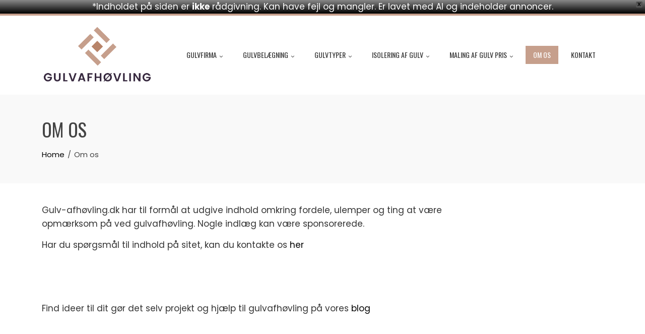

--- FILE ---
content_type: text/html; charset=UTF-8
request_url: https://xn--gulv-afhvling-inb.dk/om-os/
body_size: 12291
content:
<!DOCTYPE html>
<html lang="da-DK">

    <head>
        <meta charset="UTF-8">
        <meta name="viewport" content="width=device-width, initial-scale=1">
        <link rel="profile" href="http://gmpg.org/xfn/11">

        <title>Om os &#8211; Gulv-afhøvling.dk</title>
<meta name='robots' content='max-image-preview:large' />
<link rel='dns-prefetch' href='//fonts.googleapis.com' />
<link rel="alternate" type="application/rss+xml" title="Gulv-afhøvling.dk &raquo; Feed" href="https://xn--gulv-afhvling-inb.dk/feed/" />
<link rel="alternate" type="application/rss+xml" title="Gulv-afhøvling.dk &raquo;-kommentar-feed" href="https://xn--gulv-afhvling-inb.dk/comments/feed/" />
<link rel="alternate" title="oEmbed (JSON)" type="application/json+oembed" href="https://xn--gulv-afhvling-inb.dk/wp-json/oembed/1.0/embed?url=https%3A%2F%2Fxn--gulv-afhvling-inb.dk%2Fom-os%2F" />
<link rel="alternate" title="oEmbed (XML)" type="text/xml+oembed" href="https://xn--gulv-afhvling-inb.dk/wp-json/oembed/1.0/embed?url=https%3A%2F%2Fxn--gulv-afhvling-inb.dk%2Fom-os%2F&#038;format=xml" />
<style id='wp-img-auto-sizes-contain-inline-css'>
img:is([sizes=auto i],[sizes^="auto," i]){contain-intrinsic-size:3000px 1500px}
/*# sourceURL=wp-img-auto-sizes-contain-inline-css */
</style>
<style id='wp-emoji-styles-inline-css'>

	img.wp-smiley, img.emoji {
		display: inline !important;
		border: none !important;
		box-shadow: none !important;
		height: 1em !important;
		width: 1em !important;
		margin: 0 0.07em !important;
		vertical-align: -0.1em !important;
		background: none !important;
		padding: 0 !important;
	}
/*# sourceURL=wp-emoji-styles-inline-css */
</style>
<style id='wp-block-library-inline-css'>
:root{--wp-block-synced-color:#7a00df;--wp-block-synced-color--rgb:122,0,223;--wp-bound-block-color:var(--wp-block-synced-color);--wp-editor-canvas-background:#ddd;--wp-admin-theme-color:#007cba;--wp-admin-theme-color--rgb:0,124,186;--wp-admin-theme-color-darker-10:#006ba1;--wp-admin-theme-color-darker-10--rgb:0,107,160.5;--wp-admin-theme-color-darker-20:#005a87;--wp-admin-theme-color-darker-20--rgb:0,90,135;--wp-admin-border-width-focus:2px}@media (min-resolution:192dpi){:root{--wp-admin-border-width-focus:1.5px}}.wp-element-button{cursor:pointer}:root .has-very-light-gray-background-color{background-color:#eee}:root .has-very-dark-gray-background-color{background-color:#313131}:root .has-very-light-gray-color{color:#eee}:root .has-very-dark-gray-color{color:#313131}:root .has-vivid-green-cyan-to-vivid-cyan-blue-gradient-background{background:linear-gradient(135deg,#00d084,#0693e3)}:root .has-purple-crush-gradient-background{background:linear-gradient(135deg,#34e2e4,#4721fb 50%,#ab1dfe)}:root .has-hazy-dawn-gradient-background{background:linear-gradient(135deg,#faaca8,#dad0ec)}:root .has-subdued-olive-gradient-background{background:linear-gradient(135deg,#fafae1,#67a671)}:root .has-atomic-cream-gradient-background{background:linear-gradient(135deg,#fdd79a,#004a59)}:root .has-nightshade-gradient-background{background:linear-gradient(135deg,#330968,#31cdcf)}:root .has-midnight-gradient-background{background:linear-gradient(135deg,#020381,#2874fc)}:root{--wp--preset--font-size--normal:16px;--wp--preset--font-size--huge:42px}.has-regular-font-size{font-size:1em}.has-larger-font-size{font-size:2.625em}.has-normal-font-size{font-size:var(--wp--preset--font-size--normal)}.has-huge-font-size{font-size:var(--wp--preset--font-size--huge)}.has-text-align-center{text-align:center}.has-text-align-left{text-align:left}.has-text-align-right{text-align:right}.has-fit-text{white-space:nowrap!important}#end-resizable-editor-section{display:none}.aligncenter{clear:both}.items-justified-left{justify-content:flex-start}.items-justified-center{justify-content:center}.items-justified-right{justify-content:flex-end}.items-justified-space-between{justify-content:space-between}.screen-reader-text{border:0;clip-path:inset(50%);height:1px;margin:-1px;overflow:hidden;padding:0;position:absolute;width:1px;word-wrap:normal!important}.screen-reader-text:focus{background-color:#ddd;clip-path:none;color:#444;display:block;font-size:1em;height:auto;left:5px;line-height:normal;padding:15px 23px 14px;text-decoration:none;top:5px;width:auto;z-index:100000}html :where(.has-border-color){border-style:solid}html :where([style*=border-top-color]){border-top-style:solid}html :where([style*=border-right-color]){border-right-style:solid}html :where([style*=border-bottom-color]){border-bottom-style:solid}html :where([style*=border-left-color]){border-left-style:solid}html :where([style*=border-width]){border-style:solid}html :where([style*=border-top-width]){border-top-style:solid}html :where([style*=border-right-width]){border-right-style:solid}html :where([style*=border-bottom-width]){border-bottom-style:solid}html :where([style*=border-left-width]){border-left-style:solid}html :where(img[class*=wp-image-]){height:auto;max-width:100%}:where(figure){margin:0 0 1em}html :where(.is-position-sticky){--wp-admin--admin-bar--position-offset:var(--wp-admin--admin-bar--height,0px)}@media screen and (max-width:600px){html :where(.is-position-sticky){--wp-admin--admin-bar--position-offset:0px}}

/*# sourceURL=wp-block-library-inline-css */
</style><style id='wp-block-image-inline-css'>
.wp-block-image>a,.wp-block-image>figure>a{display:inline-block}.wp-block-image img{box-sizing:border-box;height:auto;max-width:100%;vertical-align:bottom}@media not (prefers-reduced-motion){.wp-block-image img.hide{visibility:hidden}.wp-block-image img.show{animation:show-content-image .4s}}.wp-block-image[style*=border-radius] img,.wp-block-image[style*=border-radius]>a{border-radius:inherit}.wp-block-image.has-custom-border img{box-sizing:border-box}.wp-block-image.aligncenter{text-align:center}.wp-block-image.alignfull>a,.wp-block-image.alignwide>a{width:100%}.wp-block-image.alignfull img,.wp-block-image.alignwide img{height:auto;width:100%}.wp-block-image .aligncenter,.wp-block-image .alignleft,.wp-block-image .alignright,.wp-block-image.aligncenter,.wp-block-image.alignleft,.wp-block-image.alignright{display:table}.wp-block-image .aligncenter>figcaption,.wp-block-image .alignleft>figcaption,.wp-block-image .alignright>figcaption,.wp-block-image.aligncenter>figcaption,.wp-block-image.alignleft>figcaption,.wp-block-image.alignright>figcaption{caption-side:bottom;display:table-caption}.wp-block-image .alignleft{float:left;margin:.5em 1em .5em 0}.wp-block-image .alignright{float:right;margin:.5em 0 .5em 1em}.wp-block-image .aligncenter{margin-left:auto;margin-right:auto}.wp-block-image :where(figcaption){margin-bottom:1em;margin-top:.5em}.wp-block-image.is-style-circle-mask img{border-radius:9999px}@supports ((-webkit-mask-image:none) or (mask-image:none)) or (-webkit-mask-image:none){.wp-block-image.is-style-circle-mask img{border-radius:0;-webkit-mask-image:url('data:image/svg+xml;utf8,<svg viewBox="0 0 100 100" xmlns="http://www.w3.org/2000/svg"><circle cx="50" cy="50" r="50"/></svg>');mask-image:url('data:image/svg+xml;utf8,<svg viewBox="0 0 100 100" xmlns="http://www.w3.org/2000/svg"><circle cx="50" cy="50" r="50"/></svg>');mask-mode:alpha;-webkit-mask-position:center;mask-position:center;-webkit-mask-repeat:no-repeat;mask-repeat:no-repeat;-webkit-mask-size:contain;mask-size:contain}}:root :where(.wp-block-image.is-style-rounded img,.wp-block-image .is-style-rounded img){border-radius:9999px}.wp-block-image figure{margin:0}.wp-lightbox-container{display:flex;flex-direction:column;position:relative}.wp-lightbox-container img{cursor:zoom-in}.wp-lightbox-container img:hover+button{opacity:1}.wp-lightbox-container button{align-items:center;backdrop-filter:blur(16px) saturate(180%);background-color:#5a5a5a40;border:none;border-radius:4px;cursor:zoom-in;display:flex;height:20px;justify-content:center;opacity:0;padding:0;position:absolute;right:16px;text-align:center;top:16px;width:20px;z-index:100}@media not (prefers-reduced-motion){.wp-lightbox-container button{transition:opacity .2s ease}}.wp-lightbox-container button:focus-visible{outline:3px auto #5a5a5a40;outline:3px auto -webkit-focus-ring-color;outline-offset:3px}.wp-lightbox-container button:hover{cursor:pointer;opacity:1}.wp-lightbox-container button:focus{opacity:1}.wp-lightbox-container button:focus,.wp-lightbox-container button:hover,.wp-lightbox-container button:not(:hover):not(:active):not(.has-background){background-color:#5a5a5a40;border:none}.wp-lightbox-overlay{box-sizing:border-box;cursor:zoom-out;height:100vh;left:0;overflow:hidden;position:fixed;top:0;visibility:hidden;width:100%;z-index:100000}.wp-lightbox-overlay .close-button{align-items:center;cursor:pointer;display:flex;justify-content:center;min-height:40px;min-width:40px;padding:0;position:absolute;right:calc(env(safe-area-inset-right) + 16px);top:calc(env(safe-area-inset-top) + 16px);z-index:5000000}.wp-lightbox-overlay .close-button:focus,.wp-lightbox-overlay .close-button:hover,.wp-lightbox-overlay .close-button:not(:hover):not(:active):not(.has-background){background:none;border:none}.wp-lightbox-overlay .lightbox-image-container{height:var(--wp--lightbox-container-height);left:50%;overflow:hidden;position:absolute;top:50%;transform:translate(-50%,-50%);transform-origin:top left;width:var(--wp--lightbox-container-width);z-index:9999999999}.wp-lightbox-overlay .wp-block-image{align-items:center;box-sizing:border-box;display:flex;height:100%;justify-content:center;margin:0;position:relative;transform-origin:0 0;width:100%;z-index:3000000}.wp-lightbox-overlay .wp-block-image img{height:var(--wp--lightbox-image-height);min-height:var(--wp--lightbox-image-height);min-width:var(--wp--lightbox-image-width);width:var(--wp--lightbox-image-width)}.wp-lightbox-overlay .wp-block-image figcaption{display:none}.wp-lightbox-overlay button{background:none;border:none}.wp-lightbox-overlay .scrim{background-color:#fff;height:100%;opacity:.9;position:absolute;width:100%;z-index:2000000}.wp-lightbox-overlay.active{visibility:visible}@media not (prefers-reduced-motion){.wp-lightbox-overlay.active{animation:turn-on-visibility .25s both}.wp-lightbox-overlay.active img{animation:turn-on-visibility .35s both}.wp-lightbox-overlay.show-closing-animation:not(.active){animation:turn-off-visibility .35s both}.wp-lightbox-overlay.show-closing-animation:not(.active) img{animation:turn-off-visibility .25s both}.wp-lightbox-overlay.zoom.active{animation:none;opacity:1;visibility:visible}.wp-lightbox-overlay.zoom.active .lightbox-image-container{animation:lightbox-zoom-in .4s}.wp-lightbox-overlay.zoom.active .lightbox-image-container img{animation:none}.wp-lightbox-overlay.zoom.active .scrim{animation:turn-on-visibility .4s forwards}.wp-lightbox-overlay.zoom.show-closing-animation:not(.active){animation:none}.wp-lightbox-overlay.zoom.show-closing-animation:not(.active) .lightbox-image-container{animation:lightbox-zoom-out .4s}.wp-lightbox-overlay.zoom.show-closing-animation:not(.active) .lightbox-image-container img{animation:none}.wp-lightbox-overlay.zoom.show-closing-animation:not(.active) .scrim{animation:turn-off-visibility .4s forwards}}@keyframes show-content-image{0%{visibility:hidden}99%{visibility:hidden}to{visibility:visible}}@keyframes turn-on-visibility{0%{opacity:0}to{opacity:1}}@keyframes turn-off-visibility{0%{opacity:1;visibility:visible}99%{opacity:0;visibility:visible}to{opacity:0;visibility:hidden}}@keyframes lightbox-zoom-in{0%{transform:translate(calc((-100vw + var(--wp--lightbox-scrollbar-width))/2 + var(--wp--lightbox-initial-left-position)),calc(-50vh + var(--wp--lightbox-initial-top-position))) scale(var(--wp--lightbox-scale))}to{transform:translate(-50%,-50%) scale(1)}}@keyframes lightbox-zoom-out{0%{transform:translate(-50%,-50%) scale(1);visibility:visible}99%{visibility:visible}to{transform:translate(calc((-100vw + var(--wp--lightbox-scrollbar-width))/2 + var(--wp--lightbox-initial-left-position)),calc(-50vh + var(--wp--lightbox-initial-top-position))) scale(var(--wp--lightbox-scale));visibility:hidden}}
/*# sourceURL=https://xn--gulv-afhvling-inb.dk/wp-includes/blocks/image/style.min.css */
</style>
<style id='wp-block-image-theme-inline-css'>
:root :where(.wp-block-image figcaption){color:#555;font-size:13px;text-align:center}.is-dark-theme :root :where(.wp-block-image figcaption){color:#ffffffa6}.wp-block-image{margin:0 0 1em}
/*# sourceURL=https://xn--gulv-afhvling-inb.dk/wp-includes/blocks/image/theme.min.css */
</style>
<style id='wp-block-paragraph-inline-css'>
.is-small-text{font-size:.875em}.is-regular-text{font-size:1em}.is-large-text{font-size:2.25em}.is-larger-text{font-size:3em}.has-drop-cap:not(:focus):first-letter{float:left;font-size:8.4em;font-style:normal;font-weight:100;line-height:.68;margin:.05em .1em 0 0;text-transform:uppercase}body.rtl .has-drop-cap:not(:focus):first-letter{float:none;margin-left:.1em}p.has-drop-cap.has-background{overflow:hidden}:root :where(p.has-background){padding:1.25em 2.375em}:where(p.has-text-color:not(.has-link-color)) a{color:inherit}p.has-text-align-left[style*="writing-mode:vertical-lr"],p.has-text-align-right[style*="writing-mode:vertical-rl"]{rotate:180deg}
/*# sourceURL=https://xn--gulv-afhvling-inb.dk/wp-includes/blocks/paragraph/style.min.css */
</style>
<style id='global-styles-inline-css'>
:root{--wp--preset--aspect-ratio--square: 1;--wp--preset--aspect-ratio--4-3: 4/3;--wp--preset--aspect-ratio--3-4: 3/4;--wp--preset--aspect-ratio--3-2: 3/2;--wp--preset--aspect-ratio--2-3: 2/3;--wp--preset--aspect-ratio--16-9: 16/9;--wp--preset--aspect-ratio--9-16: 9/16;--wp--preset--color--black: #000000;--wp--preset--color--cyan-bluish-gray: #abb8c3;--wp--preset--color--white: #ffffff;--wp--preset--color--pale-pink: #f78da7;--wp--preset--color--vivid-red: #cf2e2e;--wp--preset--color--luminous-vivid-orange: #ff6900;--wp--preset--color--luminous-vivid-amber: #fcb900;--wp--preset--color--light-green-cyan: #7bdcb5;--wp--preset--color--vivid-green-cyan: #00d084;--wp--preset--color--pale-cyan-blue: #8ed1fc;--wp--preset--color--vivid-cyan-blue: #0693e3;--wp--preset--color--vivid-purple: #9b51e0;--wp--preset--gradient--vivid-cyan-blue-to-vivid-purple: linear-gradient(135deg,rgb(6,147,227) 0%,rgb(155,81,224) 100%);--wp--preset--gradient--light-green-cyan-to-vivid-green-cyan: linear-gradient(135deg,rgb(122,220,180) 0%,rgb(0,208,130) 100%);--wp--preset--gradient--luminous-vivid-amber-to-luminous-vivid-orange: linear-gradient(135deg,rgb(252,185,0) 0%,rgb(255,105,0) 100%);--wp--preset--gradient--luminous-vivid-orange-to-vivid-red: linear-gradient(135deg,rgb(255,105,0) 0%,rgb(207,46,46) 100%);--wp--preset--gradient--very-light-gray-to-cyan-bluish-gray: linear-gradient(135deg,rgb(238,238,238) 0%,rgb(169,184,195) 100%);--wp--preset--gradient--cool-to-warm-spectrum: linear-gradient(135deg,rgb(74,234,220) 0%,rgb(151,120,209) 20%,rgb(207,42,186) 40%,rgb(238,44,130) 60%,rgb(251,105,98) 80%,rgb(254,248,76) 100%);--wp--preset--gradient--blush-light-purple: linear-gradient(135deg,rgb(255,206,236) 0%,rgb(152,150,240) 100%);--wp--preset--gradient--blush-bordeaux: linear-gradient(135deg,rgb(254,205,165) 0%,rgb(254,45,45) 50%,rgb(107,0,62) 100%);--wp--preset--gradient--luminous-dusk: linear-gradient(135deg,rgb(255,203,112) 0%,rgb(199,81,192) 50%,rgb(65,88,208) 100%);--wp--preset--gradient--pale-ocean: linear-gradient(135deg,rgb(255,245,203) 0%,rgb(182,227,212) 50%,rgb(51,167,181) 100%);--wp--preset--gradient--electric-grass: linear-gradient(135deg,rgb(202,248,128) 0%,rgb(113,206,126) 100%);--wp--preset--gradient--midnight: linear-gradient(135deg,rgb(2,3,129) 0%,rgb(40,116,252) 100%);--wp--preset--font-size--small: 0.9rem;--wp--preset--font-size--medium: 1.05rem;--wp--preset--font-size--large: clamp(1.39rem, 1.39rem + ((1vw - 0.2rem) * 0.836), 1.85rem);--wp--preset--font-size--x-large: clamp(1.85rem, 1.85rem + ((1vw - 0.2rem) * 1.182), 2.5rem);--wp--preset--font-size--xx-large: clamp(2.5rem, 2.5rem + ((1vw - 0.2rem) * 1.4), 3.27rem);--wp--preset--spacing--20: 0.44rem;--wp--preset--spacing--30: 0.67rem;--wp--preset--spacing--40: 1rem;--wp--preset--spacing--50: 1.5rem;--wp--preset--spacing--60: 2.25rem;--wp--preset--spacing--70: 3.38rem;--wp--preset--spacing--80: 5.06rem;--wp--preset--shadow--natural: 6px 6px 9px rgba(0, 0, 0, 0.2);--wp--preset--shadow--deep: 12px 12px 50px rgba(0, 0, 0, 0.4);--wp--preset--shadow--sharp: 6px 6px 0px rgba(0, 0, 0, 0.2);--wp--preset--shadow--outlined: 6px 6px 0px -3px rgb(255, 255, 255), 6px 6px rgb(0, 0, 0);--wp--preset--shadow--crisp: 6px 6px 0px rgb(0, 0, 0);}:root { --wp--style--global--content-size: var(--total-container-width, var(--total-wide-container-width, 1170px));--wp--style--global--wide-size: 1200px; }:where(body) { margin: 0; }.wp-site-blocks > .alignleft { float: left; margin-right: 2em; }.wp-site-blocks > .alignright { float: right; margin-left: 2em; }.wp-site-blocks > .aligncenter { justify-content: center; margin-left: auto; margin-right: auto; }:where(.wp-site-blocks) > * { margin-block-start: 24px; margin-block-end: 0; }:where(.wp-site-blocks) > :first-child { margin-block-start: 0; }:where(.wp-site-blocks) > :last-child { margin-block-end: 0; }:root { --wp--style--block-gap: 24px; }:root :where(.is-layout-flow) > :first-child{margin-block-start: 0;}:root :where(.is-layout-flow) > :last-child{margin-block-end: 0;}:root :where(.is-layout-flow) > *{margin-block-start: 24px;margin-block-end: 0;}:root :where(.is-layout-constrained) > :first-child{margin-block-start: 0;}:root :where(.is-layout-constrained) > :last-child{margin-block-end: 0;}:root :where(.is-layout-constrained) > *{margin-block-start: 24px;margin-block-end: 0;}:root :where(.is-layout-flex){gap: 24px;}:root :where(.is-layout-grid){gap: 24px;}.is-layout-flow > .alignleft{float: left;margin-inline-start: 0;margin-inline-end: 2em;}.is-layout-flow > .alignright{float: right;margin-inline-start: 2em;margin-inline-end: 0;}.is-layout-flow > .aligncenter{margin-left: auto !important;margin-right: auto !important;}.is-layout-constrained > .alignleft{float: left;margin-inline-start: 0;margin-inline-end: 2em;}.is-layout-constrained > .alignright{float: right;margin-inline-start: 2em;margin-inline-end: 0;}.is-layout-constrained > .aligncenter{margin-left: auto !important;margin-right: auto !important;}.is-layout-constrained > :where(:not(.alignleft):not(.alignright):not(.alignfull)){max-width: var(--wp--style--global--content-size);margin-left: auto !important;margin-right: auto !important;}.is-layout-constrained > .alignwide{max-width: var(--wp--style--global--wide-size);}body .is-layout-flex{display: flex;}.is-layout-flex{flex-wrap: wrap;align-items: center;}.is-layout-flex > :is(*, div){margin: 0;}body .is-layout-grid{display: grid;}.is-layout-grid > :is(*, div){margin: 0;}body{padding-top: 0px;padding-right: 0px;padding-bottom: 0px;padding-left: 0px;}:root :where(.wp-element-button, .wp-block-button__link){background-color: #32373c;border-width: 0;color: #fff;font-family: inherit;font-size: inherit;font-style: inherit;font-weight: inherit;letter-spacing: inherit;line-height: inherit;padding-top: calc(0.667em + 2px);padding-right: calc(1.333em + 2px);padding-bottom: calc(0.667em + 2px);padding-left: calc(1.333em + 2px);text-decoration: none;text-transform: inherit;}.has-black-color{color: var(--wp--preset--color--black) !important;}.has-cyan-bluish-gray-color{color: var(--wp--preset--color--cyan-bluish-gray) !important;}.has-white-color{color: var(--wp--preset--color--white) !important;}.has-pale-pink-color{color: var(--wp--preset--color--pale-pink) !important;}.has-vivid-red-color{color: var(--wp--preset--color--vivid-red) !important;}.has-luminous-vivid-orange-color{color: var(--wp--preset--color--luminous-vivid-orange) !important;}.has-luminous-vivid-amber-color{color: var(--wp--preset--color--luminous-vivid-amber) !important;}.has-light-green-cyan-color{color: var(--wp--preset--color--light-green-cyan) !important;}.has-vivid-green-cyan-color{color: var(--wp--preset--color--vivid-green-cyan) !important;}.has-pale-cyan-blue-color{color: var(--wp--preset--color--pale-cyan-blue) !important;}.has-vivid-cyan-blue-color{color: var(--wp--preset--color--vivid-cyan-blue) !important;}.has-vivid-purple-color{color: var(--wp--preset--color--vivid-purple) !important;}.has-black-background-color{background-color: var(--wp--preset--color--black) !important;}.has-cyan-bluish-gray-background-color{background-color: var(--wp--preset--color--cyan-bluish-gray) !important;}.has-white-background-color{background-color: var(--wp--preset--color--white) !important;}.has-pale-pink-background-color{background-color: var(--wp--preset--color--pale-pink) !important;}.has-vivid-red-background-color{background-color: var(--wp--preset--color--vivid-red) !important;}.has-luminous-vivid-orange-background-color{background-color: var(--wp--preset--color--luminous-vivid-orange) !important;}.has-luminous-vivid-amber-background-color{background-color: var(--wp--preset--color--luminous-vivid-amber) !important;}.has-light-green-cyan-background-color{background-color: var(--wp--preset--color--light-green-cyan) !important;}.has-vivid-green-cyan-background-color{background-color: var(--wp--preset--color--vivid-green-cyan) !important;}.has-pale-cyan-blue-background-color{background-color: var(--wp--preset--color--pale-cyan-blue) !important;}.has-vivid-cyan-blue-background-color{background-color: var(--wp--preset--color--vivid-cyan-blue) !important;}.has-vivid-purple-background-color{background-color: var(--wp--preset--color--vivid-purple) !important;}.has-black-border-color{border-color: var(--wp--preset--color--black) !important;}.has-cyan-bluish-gray-border-color{border-color: var(--wp--preset--color--cyan-bluish-gray) !important;}.has-white-border-color{border-color: var(--wp--preset--color--white) !important;}.has-pale-pink-border-color{border-color: var(--wp--preset--color--pale-pink) !important;}.has-vivid-red-border-color{border-color: var(--wp--preset--color--vivid-red) !important;}.has-luminous-vivid-orange-border-color{border-color: var(--wp--preset--color--luminous-vivid-orange) !important;}.has-luminous-vivid-amber-border-color{border-color: var(--wp--preset--color--luminous-vivid-amber) !important;}.has-light-green-cyan-border-color{border-color: var(--wp--preset--color--light-green-cyan) !important;}.has-vivid-green-cyan-border-color{border-color: var(--wp--preset--color--vivid-green-cyan) !important;}.has-pale-cyan-blue-border-color{border-color: var(--wp--preset--color--pale-cyan-blue) !important;}.has-vivid-cyan-blue-border-color{border-color: var(--wp--preset--color--vivid-cyan-blue) !important;}.has-vivid-purple-border-color{border-color: var(--wp--preset--color--vivid-purple) !important;}.has-vivid-cyan-blue-to-vivid-purple-gradient-background{background: var(--wp--preset--gradient--vivid-cyan-blue-to-vivid-purple) !important;}.has-light-green-cyan-to-vivid-green-cyan-gradient-background{background: var(--wp--preset--gradient--light-green-cyan-to-vivid-green-cyan) !important;}.has-luminous-vivid-amber-to-luminous-vivid-orange-gradient-background{background: var(--wp--preset--gradient--luminous-vivid-amber-to-luminous-vivid-orange) !important;}.has-luminous-vivid-orange-to-vivid-red-gradient-background{background: var(--wp--preset--gradient--luminous-vivid-orange-to-vivid-red) !important;}.has-very-light-gray-to-cyan-bluish-gray-gradient-background{background: var(--wp--preset--gradient--very-light-gray-to-cyan-bluish-gray) !important;}.has-cool-to-warm-spectrum-gradient-background{background: var(--wp--preset--gradient--cool-to-warm-spectrum) !important;}.has-blush-light-purple-gradient-background{background: var(--wp--preset--gradient--blush-light-purple) !important;}.has-blush-bordeaux-gradient-background{background: var(--wp--preset--gradient--blush-bordeaux) !important;}.has-luminous-dusk-gradient-background{background: var(--wp--preset--gradient--luminous-dusk) !important;}.has-pale-ocean-gradient-background{background: var(--wp--preset--gradient--pale-ocean) !important;}.has-electric-grass-gradient-background{background: var(--wp--preset--gradient--electric-grass) !important;}.has-midnight-gradient-background{background: var(--wp--preset--gradient--midnight) !important;}.has-small-font-size{font-size: var(--wp--preset--font-size--small) !important;}.has-medium-font-size{font-size: var(--wp--preset--font-size--medium) !important;}.has-large-font-size{font-size: var(--wp--preset--font-size--large) !important;}.has-x-large-font-size{font-size: var(--wp--preset--font-size--x-large) !important;}.has-xx-large-font-size{font-size: var(--wp--preset--font-size--xx-large) !important;}
/*# sourceURL=global-styles-inline-css */
</style>

<link rel='stylesheet' id='contact-form-7-css' href='https://xn--gulv-afhvling-inb.dk/wp-content/plugins/contact-form-7/includes/css/styles.css?ver=6.1.4' media='all' />
<link rel='stylesheet' id='wpa-css-css' href='https://xn--gulv-afhvling-inb.dk/wp-content/plugins/honeypot/includes/css/wpa.css?ver=2.3.04' media='all' />
<link rel='stylesheet' id='wpfront-notification-bar-css' href='https://xn--gulv-afhvling-inb.dk/wp-content/plugins/wpfront-notification-bar/css/wpfront-notification-bar.min.css?ver=3.5.1.05102' media='all' />
<link rel='stylesheet' id='animate-css' href='https://xn--gulv-afhvling-inb.dk/wp-content/themes/total/css/animate.css?ver=2.2.0' media='all' />
<link rel='stylesheet' id='fontawesome-6.4.2-css' href='https://xn--gulv-afhvling-inb.dk/wp-content/themes/total/css/fontawesome-6.3.0.css?ver=2.2.0' media='all' />
<link rel='stylesheet' id='font-awesome-v4-shims-css' href='https://xn--gulv-afhvling-inb.dk/wp-content/themes/total/css/v4-shims.css?ver=2.2.0' media='all' />
<link rel='stylesheet' id='owl-carousel-css' href='https://xn--gulv-afhvling-inb.dk/wp-content/themes/total/css/owl.carousel.css?ver=2.2.0' media='all' />
<link rel='stylesheet' id='nivo-lightbox-css' href='https://xn--gulv-afhvling-inb.dk/wp-content/themes/total/css/nivo-lightbox.css?ver=2.2.0' media='all' />
<link rel='stylesheet' id='total-style-css' href='https://xn--gulv-afhvling-inb.dk/wp-content/themes/total/style.css?ver=2.2.0' media='all' />
<style id='total-style-inline-css'>
:root{--total-template-color:#c69f8c;--total-template-transparent-color:rgba(198,159,140,0.9);--total-sidebar-width:20%;--total-container-width:1170px;--total-fluid-container-width:87%;--total-container-padding:80px;--total-content-header-color:#000000;--total-content-text-color :#333333;--total-content-link-color :#000000;--total-content-link-hov-color :;--total-title-color :#333333;--total-tagline-color :#333333;--total-footer-bg-color:#6b6b6b;--total-top-footer-title-color:#EEEEEE;--total-top-footer-text-color:#EEEEEE;--total-footer-anchor-color:#EEEEEE;--total-bottom-footer-text-color:#EEEEEE;--total-bottom-footer-anchor-color:#EEEEEE}:root{}.ht-header{border-top:4px solid var(--total-template-color)}
/*# sourceURL=total-style-inline-css */
</style>
<link rel='stylesheet' id='total-fonts-css' href='https://fonts.googleapis.com/css?family=Poppins%3A100%2C100i%2C200%2C200i%2C300%2C300i%2C400%2C400i%2C500%2C500i%2C600%2C600i%2C700%2C700i%2C800%2C800i%2C900%2C900i%7COswald%3A200%2C300%2C400%2C500%2C600%2C700&#038;subset=latin%2Clatin-ext&#038;display=swap' media='all' />
<link rel='stylesheet' id='forget-about-shortcode-buttons-css' href='https://xn--gulv-afhvling-inb.dk/wp-content/plugins/forget-about-shortcode-buttons/public/css/button-styles.css?ver=2.1.3' media='all' />
<script src="https://xn--gulv-afhvling-inb.dk/wp-includes/js/jquery/jquery.min.js?ver=3.7.1" id="jquery-core-js"></script>
<script src="https://xn--gulv-afhvling-inb.dk/wp-includes/js/jquery/jquery-migrate.min.js?ver=3.4.1" id="jquery-migrate-js"></script>
<script src="https://xn--gulv-afhvling-inb.dk/wp-content/plugins/wpfront-notification-bar/js/wpfront-notification-bar.min.js?ver=3.5.1.05102" id="wpfront-notification-bar-js"></script>
<link rel="https://api.w.org/" href="https://xn--gulv-afhvling-inb.dk/wp-json/" /><link rel="alternate" title="JSON" type="application/json" href="https://xn--gulv-afhvling-inb.dk/wp-json/wp/v2/pages/22" /><link rel="EditURI" type="application/rsd+xml" title="RSD" href="https://xn--gulv-afhvling-inb.dk/xmlrpc.php?rsd" />

<link rel="canonical" href="https://xn--gulv-afhvling-inb.dk/om-os/" />
<link rel='shortlink' href='https://xn--gulv-afhvling-inb.dk/?p=22' />
<link rel="icon" href="https://xn--gulv-afhvling-inb.dk/wp-content/uploads/2023/03/cropped-gulvafhoevling-150x150.png" sizes="32x32" />
<link rel="icon" href="https://xn--gulv-afhvling-inb.dk/wp-content/uploads/2023/03/cropped-gulvafhoevling-300x300.png" sizes="192x192" />
<link rel="apple-touch-icon" href="https://xn--gulv-afhvling-inb.dk/wp-content/uploads/2023/03/cropped-gulvafhoevling-300x300.png" />
<meta name="msapplication-TileImage" content="https://xn--gulv-afhvling-inb.dk/wp-content/uploads/2023/03/cropped-gulvafhoevling-300x300.png" />
    </head>

    <body class="wp-singular page-template-default page page-id-22 wp-custom-logo wp-embed-responsive wp-theme-total ht-fluid ht_right_sidebar ht-titlebar-enabled">
                        <style type="text/css">
                #wpfront-notification-bar, #wpfront-notification-bar-editor            {
            background: #888888;
            background: -moz-linear-gradient(top, #888888 0%, #000000 100%);
            background: -webkit-gradient(linear, left top, left bottom, color-stop(0%,#888888), color-stop(100%,#000000));
            background: -webkit-linear-gradient(top, #888888 0%,#000000 100%);
            background: -o-linear-gradient(top, #888888 0%,#000000 100%);
            background: -ms-linear-gradient(top, #888888 0%,#000000 100%);
            background: linear-gradient(to bottom, #888888 0%, #000000 100%);
            filter: progid:DXImageTransform.Microsoft.gradient( startColorstr='#888888', endColorstr='#000000',GradientType=0 );
            background-repeat: no-repeat;
                        }
            #wpfront-notification-bar div.wpfront-message, #wpfront-notification-bar-editor.wpfront-message            {
            color: #ffffff;
                        }
            #wpfront-notification-bar a.wpfront-button, #wpfront-notification-bar-editor a.wpfront-button            {
            background: #00b7ea;
            background: -moz-linear-gradient(top, #00b7ea 0%, #009ec3 100%);
            background: -webkit-gradient(linear, left top, left bottom, color-stop(0%,#00b7ea), color-stop(100%,#009ec3));
            background: -webkit-linear-gradient(top, #00b7ea 0%,#009ec3 100%);
            background: -o-linear-gradient(top, #00b7ea 0%,#009ec3 100%);
            background: -ms-linear-gradient(top, #00b7ea 0%,#009ec3 100%);
            background: linear-gradient(to bottom, #00b7ea 0%, #009ec3 100%);
            filter: progid:DXImageTransform.Microsoft.gradient( startColorstr='#00b7ea', endColorstr='#009ec3',GradientType=0 );

            background-repeat: no-repeat;
            color: #ffffff;
            }
            #wpfront-notification-bar-open-button            {
            background-color: #00b7ea;
            right: 10px;
                        }
            #wpfront-notification-bar-open-button.top                {
                background-image: url(https://xn--gulv-afhvling-inb.dk/wp-content/plugins/wpfront-notification-bar/images/arrow_down.png);
                }

                #wpfront-notification-bar-open-button.bottom                {
                background-image: url(https://xn--gulv-afhvling-inb.dk/wp-content/plugins/wpfront-notification-bar/images/arrow_up.png);
                }
                #wpfront-notification-bar-table, .wpfront-notification-bar tbody, .wpfront-notification-bar tr            {
                        }
            #wpfront-notification-bar div.wpfront-close            {
            border: 1px solid #555555;
            background-color: #555555;
            color: #000000;
            }
            #wpfront-notification-bar div.wpfront-close:hover            {
            border: 1px solid #aaaaaa;
            background-color: #aaaaaa;
            }
             #wpfront-notification-bar-spacer { display:block; }                </style>
                            <div id="wpfront-notification-bar-spacer" class="wpfront-notification-bar-spacer  wpfront-fixed-position hidden">
                <div id="wpfront-notification-bar-open-button" aria-label="reopen" role="button" class="wpfront-notification-bar-open-button hidden top wpfront-bottom-shadow"></div>
                <div id="wpfront-notification-bar" class="wpfront-notification-bar wpfront-fixed wpfront-fixed-position top ">
                                            <div aria-label="close" class="wpfront-close">X</div>
                                         
                            <table id="wpfront-notification-bar-table" border="0" cellspacing="0" cellpadding="0" role="presentation">                        
                                <tr>
                                    <td>
                                     
                                    <div class="wpfront-message wpfront-div">
                                        <p>*Indholdet på siden er <strong>ikke</strong> rådgivning. Kan have fejl og mangler. Er lavet med Al og indeholder annoncer.</p>                                    </div>
                                                                                                       
                                    </td>
                                </tr>              
                            </table>
                            
                                    </div>
            </div>
            
            <script type="text/javascript">
                function __load_wpfront_notification_bar() {
                    if (typeof wpfront_notification_bar === "function") {
                        wpfront_notification_bar({"position":1,"height":0,"fixed_position":true,"animate_delay":0.5,"close_button":true,"button_action_close_bar":false,"auto_close_after":7,"display_after":1,"is_admin_bar_showing":false,"display_open_button":false,"keep_closed":false,"keep_closed_for":0,"position_offset":0,"display_scroll":false,"display_scroll_offset":100,"keep_closed_cookie":"wpfront-notification-bar-keep-closed","log":false,"id_suffix":"","log_prefix":"[WPFront Notification Bar]","theme_sticky_selector":"","set_max_views":false,"max_views":0,"max_views_for":0,"max_views_cookie":"wpfront-notification-bar-max-views"});
                    } else {
                                    setTimeout(__load_wpfront_notification_bar, 100);
                    }
                }
                __load_wpfront_notification_bar();
            </script>
            <div id="ht-page"><a class="skip-link screen-reader-text" href="#ht-content">Skip to content</a>        <header id="ht-masthead" class="ht-site-header">
            <div class="ht-header">
                <div class="ht-container">
                    <div id="ht-site-branding">
                        <a href="https://xn--gulv-afhvling-inb.dk/" class="custom-logo-link" rel="home"><img width="418" height="242" src="https://xn--gulv-afhvling-inb.dk/wp-content/uploads/2023/03/cropped-gulvafhoevling-1.png" class="custom-logo" alt="gulvafhøvling" decoding="async" fetchpriority="high" srcset="https://xn--gulv-afhvling-inb.dk/wp-content/uploads/2023/03/cropped-gulvafhoevling-1.png 418w, https://xn--gulv-afhvling-inb.dk/wp-content/uploads/2023/03/cropped-gulvafhoevling-1-300x174.png 300w" sizes="(max-width: 418px) 100vw, 418px" /></a>                    </div>

                    <nav id="ht-site-navigation" class="ht-main-navigation">
                                <a href="#" class="toggle-bar"><span></span></a>
        <div class="ht-menu ht-clearfix"><ul id="menu-menu" class="ht-clearfix"><li id="menu-item-310" class="menu-item menu-item-type-post_type menu-item-object-page menu-item-has-children menu-item-310"><a href="https://xn--gulv-afhvling-inb.dk/gulvfirma/">Gulvfirma</a>
<ul class="sub-menu">
	<li id="menu-item-311" class="menu-item menu-item-type-post_type menu-item-object-page menu-item-311"><a href="https://xn--gulv-afhvling-inb.dk/gulvfirma-i-esbjerg/">Gulvfirma i Esbjerg</a></li>
	<li id="menu-item-312" class="menu-item menu-item-type-post_type menu-item-object-page menu-item-312"><a href="https://xn--gulv-afhvling-inb.dk/gulvfirma-i-odense/">Gulvfirma i Odense</a></li>
	<li id="menu-item-313" class="menu-item menu-item-type-post_type menu-item-object-page menu-item-313"><a href="https://xn--gulv-afhvling-inb.dk/gulvfirma-i-randers/">Gulvfirma i Randers</a></li>
	<li id="menu-item-314" class="menu-item menu-item-type-post_type menu-item-object-page menu-item-314"><a href="https://xn--gulv-afhvling-inb.dk/gulvfirma-i-aarhus/">Gulvfirma i Århus</a></li>
	<li id="menu-item-316" class="menu-item menu-item-type-post_type menu-item-object-page menu-item-316"><a href="https://xn--gulv-afhvling-inb.dk/gulvlaegger-i-esbjerg/">Gulvlægger i Esbjerg</a></li>
	<li id="menu-item-317" class="menu-item menu-item-type-post_type menu-item-object-page menu-item-317"><a href="https://xn--gulv-afhvling-inb.dk/gulvlaegger-i-herning/">Gulvlægger i Herning</a></li>
	<li id="menu-item-318" class="menu-item menu-item-type-post_type menu-item-object-page menu-item-318"><a href="https://xn--gulv-afhvling-inb.dk/gulvlaegger-i-horsens/">Gulvlægger i Horsens</a></li>
	<li id="menu-item-320" class="menu-item menu-item-type-post_type menu-item-object-page menu-item-320"><a href="https://xn--gulv-afhvling-inb.dk/gulvlaegger-i-kolding/">Gulvlægger i Kolding</a></li>
	<li id="menu-item-324" class="menu-item menu-item-type-post_type menu-item-object-page menu-item-324"><a href="https://xn--gulv-afhvling-inb.dk/gulvlaegger-i-koebenhavn-2/">Gulvlægger i København</a></li>
	<li id="menu-item-319" class="menu-item menu-item-type-post_type menu-item-object-page menu-item-319"><a href="https://xn--gulv-afhvling-inb.dk/gulvlaegger-i-koebenhavn/">Gulvlægger København</a></li>
	<li id="menu-item-321" class="menu-item menu-item-type-post_type menu-item-object-page menu-item-321"><a href="https://xn--gulv-afhvling-inb.dk/gulvlaegger-i-randers/">Gulvlægger i Randers</a></li>
	<li id="menu-item-322" class="menu-item menu-item-type-post_type menu-item-object-page menu-item-322"><a href="https://xn--gulv-afhvling-inb.dk/gulvlaegger-i-svendborg/">Gulvlægger i Svendborg</a></li>
	<li id="menu-item-323" class="menu-item menu-item-type-post_type menu-item-object-page menu-item-323"><a href="https://xn--gulv-afhvling-inb.dk/gulvlaegger-i-aalborg/">Gulvlægger i Aalborg</a></li>
	<li id="menu-item-325" class="menu-item menu-item-type-post_type menu-item-object-page menu-item-325"><a href="https://xn--gulv-afhvling-inb.dk/gulvlaegger-paa-bornholm/">Gulvlægger på Bornholm</a></li>
</ul>
</li>
<li id="menu-item-338" class="menu-item menu-item-type-post_type menu-item-object-page menu-item-has-children menu-item-338"><a href="https://xn--gulv-afhvling-inb.dk/gulvbelaegning/">Gulvbelægning</a>
<ul class="sub-menu">
	<li id="menu-item-343" class="menu-item menu-item-type-post_type menu-item-object-page menu-item-home menu-item-343"><a href="https://xn--gulv-afhvling-inb.dk/">Gulvafhøvling pris</a></li>
	<li id="menu-item-346" class="menu-item menu-item-type-post_type menu-item-object-page menu-item-346"><a href="https://xn--gulv-afhvling-inb.dk/gulvlaegger/">Gulvlægger</a></li>
	<li id="menu-item-347" class="menu-item menu-item-type-post_type menu-item-object-page menu-item-347"><a href="https://xn--gulv-afhvling-inb.dk/gulvlaegning-pris/">Gulvlægning pris</a></li>
	<li id="menu-item-352" class="menu-item menu-item-type-post_type menu-item-object-page menu-item-352"><a href="https://xn--gulv-afhvling-inb.dk/stoebning-af-gulv/">Støbning af gulv</a></li>
	<li id="menu-item-339" class="menu-item menu-item-type-post_type menu-item-object-page menu-item-339"><a href="https://xn--gulv-afhvling-inb.dk/tips-til-at-vaelge-den-rigtige-type-gulvbelaegning-til-dit-hjem/">Tips til at vælge den rigtige type gulvbelægning til dit hjem</a></li>
	<li id="menu-item-341" class="menu-item menu-item-type-post_type menu-item-object-page menu-item-341"><a href="https://xn--gulv-afhvling-inb.dk/valgmuligheder-for-havegulve/">Valgmuligheder for havegulve</a></li>
</ul>
</li>
<li id="menu-item-326" class="menu-item menu-item-type-post_type menu-item-object-page menu-item-has-children menu-item-326"><a href="https://xn--gulv-afhvling-inb.dk/gulvtyper/">Gulvtyper</a>
<ul class="sub-menu">
	<li id="menu-item-327" class="menu-item menu-item-type-post_type menu-item-object-page menu-item-327"><a href="https://xn--gulv-afhvling-inb.dk/epoxygulv/">Epoxygulv</a></li>
	<li id="menu-item-328" class="menu-item menu-item-type-post_type menu-item-object-page menu-item-328"><a href="https://xn--gulv-afhvling-inb.dk/klikgulv/">Klikgulv</a></li>
	<li id="menu-item-329" class="menu-item menu-item-type-post_type menu-item-object-page menu-item-329"><a href="https://xn--gulv-afhvling-inb.dk/laminatgulv/">Laminatgulv</a></li>
	<li id="menu-item-331" class="menu-item menu-item-type-post_type menu-item-object-page menu-item-331"><a href="https://xn--gulv-afhvling-inb.dk/linoleumsgulv/">Linoleumsgulv</a></li>
	<li id="menu-item-330" class="menu-item menu-item-type-post_type menu-item-object-page menu-item-330"><a href="https://xn--gulv-afhvling-inb.dk/new-yorker-gulv/">New Yorker gulv</a></li>
	<li id="menu-item-332" class="menu-item menu-item-type-post_type menu-item-object-page menu-item-332"><a href="https://xn--gulv-afhvling-inb.dk/parketgulv/">Parketgulv</a></li>
	<li id="menu-item-333" class="menu-item menu-item-type-post_type menu-item-object-page menu-item-333"><a href="https://xn--gulv-afhvling-inb.dk/plankegulv/">Plankegulv</a></li>
	<li id="menu-item-334" class="menu-item menu-item-type-post_type menu-item-object-page menu-item-334"><a href="https://xn--gulv-afhvling-inb.dk/sildebensparket/">Sildebensparket</a></li>
	<li id="menu-item-335" class="menu-item menu-item-type-post_type menu-item-object-page menu-item-335"><a href="https://xn--gulv-afhvling-inb.dk/terrazzogulv/">Terrazzogulv</a></li>
	<li id="menu-item-336" class="menu-item menu-item-type-post_type menu-item-object-page menu-item-336"><a href="https://xn--gulv-afhvling-inb.dk/traegulv/">Trægulv</a></li>
	<li id="menu-item-337" class="menu-item menu-item-type-post_type menu-item-object-page menu-item-has-children menu-item-337"><a href="https://xn--gulv-afhvling-inb.dk/vinylgulv/">Vinylgulv</a>
	<ul class="sub-menu">
		<li id="menu-item-340" class="menu-item menu-item-type-post_type menu-item-object-page menu-item-340"><a href="https://xn--gulv-afhvling-inb.dk/vinylgulv-badevaerelset/">Vinylgulv på badeværelset</a></li>
	</ul>
</li>
</ul>
</li>
<li id="menu-item-349" class="menu-item menu-item-type-post_type menu-item-object-page menu-item-has-children menu-item-349"><a href="https://xn--gulv-afhvling-inb.dk/isolering-af-gulv/">Isolering af gulv</a>
<ul class="sub-menu">
	<li id="menu-item-342" class="menu-item menu-item-type-post_type menu-item-object-page menu-item-342"><a href="https://xn--gulv-afhvling-inb.dk/fordele-ved-gulvisolering/">Fordele ved gulvisolering</a></li>
	<li id="menu-item-348" class="menu-item menu-item-type-post_type menu-item-object-page menu-item-348"><a href="https://xn--gulv-afhvling-inb.dk/gulvvarme/">Gulvvarme</a></li>
</ul>
</li>
<li id="menu-item-350" class="menu-item menu-item-type-post_type menu-item-object-page menu-item-has-children menu-item-350"><a href="https://xn--gulv-afhvling-inb.dk/maling-af-gulv-pris/">Maling af gulv pris</a>
<ul class="sub-menu">
	<li id="menu-item-351" class="menu-item menu-item-type-post_type menu-item-object-page menu-item-351"><a href="https://xn--gulv-afhvling-inb.dk/maling-af-traegulv-pris/">Maling af trægulv pris</a></li>
</ul>
</li>
<li id="menu-item-353" class="menu-item menu-item-type-post_type menu-item-object-page current-menu-item page_item page-item-22 current_page_item menu-item-353"><a href="https://xn--gulv-afhvling-inb.dk/om-os/" aria-current="page">Om os</a></li>
<li id="menu-item-354" class="menu-item menu-item-type-post_type menu-item-object-page menu-item-354"><a href="https://xn--gulv-afhvling-inb.dk/kontakt/">Kontakt</a></li>
</ul></div>                    </nav>
                </div>
            </div>
        </header>
        <div id="ht-content" class="ht-site-content">            <div class="ht-main-header">
                <div class="ht-container">
                    <h1 class="ht-main-title">Om os</h1>                    <nav role="navigation" aria-label="Breadcrumbs" class="breadcrumb-trail breadcrumbs" itemprop="breadcrumb"><ul class="trail-items" itemscope itemtype="http://schema.org/BreadcrumbList"><meta name="numberOfItems" content="2" /><meta name="itemListOrder" content="Ascending" /><li itemprop="itemListElement" itemscope itemtype="http://schema.org/ListItem" class="trail-item trail-begin"><a href="https://xn--gulv-afhvling-inb.dk/" rel="home" itemprop="item"><span itemprop="name">Home</span></a><meta itemprop="position" content="1" /></li><li itemprop="itemListElement" itemscope itemtype="http://schema.org/ListItem" class="trail-item trail-end"><span itemprop="name">Om os</span><meta itemprop="position" content="2" /></li></ul></nav>                </div>
            </div><!-- .entry-header -->
                    <div class="ht-container ht-clearfix">
            <div id="primary" class="content-area">
                <main id="main" class="site-main">

                    
                        
<article id="post-22" class="post-22 page type-page status-publish">

    <div class="page-content">
        <p>Gulv-afhøvling.dk har til formål at udgive indhold omkring fordele, ulemper og ting at være opmærksom på ved gulvafhøvling. Nogle indlæg kan være sponsorerede.</p>
<p>Har du spørgsmål til indhold på sitet, kan du kontakte os <a href="https://gulv-afhøvling.dk/kontakt">her</a></p>
<p>&nbsp;</p>
<p>&nbsp;</p>
<p>Find ideer til dit gør det selv projekt og hjælp til gulvafhøvling på vores <a href="https://xn--gulv-afhvling-inb.dk/category/blog/">blog</a></p>
    </div><!-- .entry-content -->

</article><!-- #post-## -->
                        
                    
                </main>
            </div>

                    </div>

        </div><!-- #content --><footer id="ht-colophon" class="ht-site-footer">            <div id="ht-main-footer">
                <div class="ht-container">
                    <div class="ht-main-footer col-4-1-1-1-1">
                                                        <div class="ht-footer ht-footer1">
                                    <aside id="block-41" class="widget widget_block widget_media_image">
<figure class="wp-block-image size-full"><img loading="lazy" decoding="async" width="418" height="242" src="https://xn--gulv-afhvling-inb.dk/wp-content/uploads/2023/03/cropped-gulvafhoevling-1.png" alt="gulvafhøvling" class="wp-image-430" srcset="https://xn--gulv-afhvling-inb.dk/wp-content/uploads/2023/03/cropped-gulvafhoevling-1.png 418w, https://xn--gulv-afhvling-inb.dk/wp-content/uploads/2023/03/cropped-gulvafhoevling-1-300x174.png 300w" sizes="auto, (max-width: 418px) 100vw, 418px" /></figure>
</aside>                                </div>
                                                                <div class="ht-footer ht-footer2">
                                    <aside id="block-39" class="widget widget_block widget_text">
<p><strong>Kontakt os</strong><br><a href="https://xn--gulv-afhvling-inb.dk/kontakt/">Kontakt</a><br><a href="https://xn--gulv-afhvling-inb.dk/om-os/">Om os</a></p>
</aside>                                </div>
                                                                <div class="ht-footer ht-footer3">
                                    <aside id="block-40" class="widget widget_block widget_text">
<p><strong>Populære sider</strong><br><a href="https://xn--gulv-afhvling-inb.dk/gulvlaegger-i-koebenhavn-2/">Gulvlægger i København</a><br><a href="https://xn--gulv-afhvling-inb.dk/gulvvarme/">Gulvvarme</a><br><a href="https://xn--gulv-afhvling-inb.dk/traegulv/">Trægulv</a><br><a href="https://xn--gulv-afhvling-inb.dk/maling-af-traegulv-pris/">Maling af trægulv pris</a><br><a href="https://xn--gulv-afhvling-inb.dk/sildebensparket/">Sildebensparket</a></p>
</aside>                                </div>
                                                                <div class="ht-footer ht-footer4">
                                    <aside id="block-38" class="widget widget_block widget_text">
<p>*Indholdet på siden er <strong>ikke</strong> rådgivning. Kan have fejl og mangler. Er lavet med Al og indeholder annoncer.</p>
</aside>                                </div>
                                                    </div>
                </div>
            </div>
                    <div id="ht-bottom-footer">
            <div class="ht-container">
                <div class="ht-site-info ht-bottom-footer">
                    Gulvafhøvling.dk © 2023<span class="sep"> | </span><a href="https://hashthemes.com/wordpress-theme/total/" target="_blank">WordPress Theme - Total</a> by HashThemes                </div><!-- #site-info -->
            </div>
        </div>
        </footer><!-- #colophon --></div><!-- #page --><script type="speculationrules">
{"prefetch":[{"source":"document","where":{"and":[{"href_matches":"/*"},{"not":{"href_matches":["/wp-*.php","/wp-admin/*","/wp-content/uploads/*","/wp-content/*","/wp-content/plugins/*","/wp-content/themes/total/*","/*\\?(.+)"]}},{"not":{"selector_matches":"a[rel~=\"nofollow\"]"}},{"not":{"selector_matches":".no-prefetch, .no-prefetch a"}}]},"eagerness":"conservative"}]}
</script>
            <div id="ht-back-top" class="ht-hide"><i class="fas fa-angle-up"></i></div>
            <script src="https://xn--gulv-afhvling-inb.dk/wp-includes/js/dist/hooks.min.js?ver=dd5603f07f9220ed27f1" id="wp-hooks-js"></script>
<script src="https://xn--gulv-afhvling-inb.dk/wp-includes/js/dist/i18n.min.js?ver=c26c3dc7bed366793375" id="wp-i18n-js"></script>
<script id="wp-i18n-js-after">
wp.i18n.setLocaleData( { 'text direction\u0004ltr': [ 'ltr' ] } );
//# sourceURL=wp-i18n-js-after
</script>
<script src="https://xn--gulv-afhvling-inb.dk/wp-content/plugins/contact-form-7/includes/swv/js/index.js?ver=6.1.4" id="swv-js"></script>
<script id="contact-form-7-js-translations">
( function( domain, translations ) {
	var localeData = translations.locale_data[ domain ] || translations.locale_data.messages;
	localeData[""].domain = domain;
	wp.i18n.setLocaleData( localeData, domain );
} )( "contact-form-7", {"translation-revision-date":"2025-12-18 10:26:42+0000","generator":"GlotPress\/4.0.3","domain":"messages","locale_data":{"messages":{"":{"domain":"messages","plural-forms":"nplurals=2; plural=n != 1;","lang":"da_DK"},"This contact form is placed in the wrong place.":["Denne kontaktformular er placeret det forkerte sted."],"Error:":["Fejl:"]}},"comment":{"reference":"includes\/js\/index.js"}} );
//# sourceURL=contact-form-7-js-translations
</script>
<script id="contact-form-7-js-before">
var wpcf7 = {
    "api": {
        "root": "https:\/\/xn--gulv-afhvling-inb.dk\/wp-json\/",
        "namespace": "contact-form-7\/v1"
    }
};
//# sourceURL=contact-form-7-js-before
</script>
<script src="https://xn--gulv-afhvling-inb.dk/wp-content/plugins/contact-form-7/includes/js/index.js?ver=6.1.4" id="contact-form-7-js"></script>
<script src="https://xn--gulv-afhvling-inb.dk/wp-content/plugins/honeypot/includes/js/wpa.js?ver=2.3.04" id="wpascript-js"></script>
<script id="wpascript-js-after">
wpa_field_info = {"wpa_field_name":"wgjudb1328","wpa_field_value":736003,"wpa_add_test":"no"}
//# sourceURL=wpascript-js-after
</script>
<script src="https://xn--gulv-afhvling-inb.dk/wp-content/themes/total/js/jquery.nav.js?ver=2.2.0" id="jquery-nav-js"></script>
<script src="https://xn--gulv-afhvling-inb.dk/wp-content/themes/total/js/owl.carousel.js?ver=2.2.0" id="owl-carousel-js"></script>
<script src="https://xn--gulv-afhvling-inb.dk/wp-includes/js/imagesloaded.min.js?ver=5.0.0" id="imagesloaded-js"></script>
<script src="https://xn--gulv-afhvling-inb.dk/wp-content/themes/total/js/isotope.pkgd.js?ver=2.2.0" id="isotope-pkgd-js"></script>
<script src="https://xn--gulv-afhvling-inb.dk/wp-content/themes/total/js/nivo-lightbox.js?ver=2.2.0" id="nivo-lightbox-js"></script>
<script src="https://xn--gulv-afhvling-inb.dk/wp-content/themes/total/js/superfish.js?ver=2.2.0" id="superfish-js"></script>
<script src="https://xn--gulv-afhvling-inb.dk/wp-content/themes/total/js/odometer.js?ver=2.2.0" id="odometer-js"></script>
<script src="https://xn--gulv-afhvling-inb.dk/wp-content/themes/total/js/waypoint.js?ver=2.2.0" id="waypoint-js"></script>
<script src="https://xn--gulv-afhvling-inb.dk/wp-content/themes/total/js/headroom.js?ver=2.2.0" id="headroom-js"></script>
<script id="total-custom-js-extra">
var total_localize = {"template_path":"https://xn--gulv-afhvling-inb.dk/wp-content/themes/total","is_rtl":"false"};
//# sourceURL=total-custom-js-extra
</script>
<script src="https://xn--gulv-afhvling-inb.dk/wp-content/themes/total/js/total-custom.js?ver=2.2.0" id="total-custom-js"></script>
<script id="wp-emoji-settings" type="application/json">
{"baseUrl":"https://s.w.org/images/core/emoji/17.0.2/72x72/","ext":".png","svgUrl":"https://s.w.org/images/core/emoji/17.0.2/svg/","svgExt":".svg","source":{"concatemoji":"https://xn--gulv-afhvling-inb.dk/wp-includes/js/wp-emoji-release.min.js?ver=aaba8011fe82f73948ac61851b701431"}}
</script>
<script type="module">
/*! This file is auto-generated */
const a=JSON.parse(document.getElementById("wp-emoji-settings").textContent),o=(window._wpemojiSettings=a,"wpEmojiSettingsSupports"),s=["flag","emoji"];function i(e){try{var t={supportTests:e,timestamp:(new Date).valueOf()};sessionStorage.setItem(o,JSON.stringify(t))}catch(e){}}function c(e,t,n){e.clearRect(0,0,e.canvas.width,e.canvas.height),e.fillText(t,0,0);t=new Uint32Array(e.getImageData(0,0,e.canvas.width,e.canvas.height).data);e.clearRect(0,0,e.canvas.width,e.canvas.height),e.fillText(n,0,0);const a=new Uint32Array(e.getImageData(0,0,e.canvas.width,e.canvas.height).data);return t.every((e,t)=>e===a[t])}function p(e,t){e.clearRect(0,0,e.canvas.width,e.canvas.height),e.fillText(t,0,0);var n=e.getImageData(16,16,1,1);for(let e=0;e<n.data.length;e++)if(0!==n.data[e])return!1;return!0}function u(e,t,n,a){switch(t){case"flag":return n(e,"\ud83c\udff3\ufe0f\u200d\u26a7\ufe0f","\ud83c\udff3\ufe0f\u200b\u26a7\ufe0f")?!1:!n(e,"\ud83c\udde8\ud83c\uddf6","\ud83c\udde8\u200b\ud83c\uddf6")&&!n(e,"\ud83c\udff4\udb40\udc67\udb40\udc62\udb40\udc65\udb40\udc6e\udb40\udc67\udb40\udc7f","\ud83c\udff4\u200b\udb40\udc67\u200b\udb40\udc62\u200b\udb40\udc65\u200b\udb40\udc6e\u200b\udb40\udc67\u200b\udb40\udc7f");case"emoji":return!a(e,"\ud83e\u1fac8")}return!1}function f(e,t,n,a){let r;const o=(r="undefined"!=typeof WorkerGlobalScope&&self instanceof WorkerGlobalScope?new OffscreenCanvas(300,150):document.createElement("canvas")).getContext("2d",{willReadFrequently:!0}),s=(o.textBaseline="top",o.font="600 32px Arial",{});return e.forEach(e=>{s[e]=t(o,e,n,a)}),s}function r(e){var t=document.createElement("script");t.src=e,t.defer=!0,document.head.appendChild(t)}a.supports={everything:!0,everythingExceptFlag:!0},new Promise(t=>{let n=function(){try{var e=JSON.parse(sessionStorage.getItem(o));if("object"==typeof e&&"number"==typeof e.timestamp&&(new Date).valueOf()<e.timestamp+604800&&"object"==typeof e.supportTests)return e.supportTests}catch(e){}return null}();if(!n){if("undefined"!=typeof Worker&&"undefined"!=typeof OffscreenCanvas&&"undefined"!=typeof URL&&URL.createObjectURL&&"undefined"!=typeof Blob)try{var e="postMessage("+f.toString()+"("+[JSON.stringify(s),u.toString(),c.toString(),p.toString()].join(",")+"));",a=new Blob([e],{type:"text/javascript"});const r=new Worker(URL.createObjectURL(a),{name:"wpTestEmojiSupports"});return void(r.onmessage=e=>{i(n=e.data),r.terminate(),t(n)})}catch(e){}i(n=f(s,u,c,p))}t(n)}).then(e=>{for(const n in e)a.supports[n]=e[n],a.supports.everything=a.supports.everything&&a.supports[n],"flag"!==n&&(a.supports.everythingExceptFlag=a.supports.everythingExceptFlag&&a.supports[n]);var t;a.supports.everythingExceptFlag=a.supports.everythingExceptFlag&&!a.supports.flag,a.supports.everything||((t=a.source||{}).concatemoji?r(t.concatemoji):t.wpemoji&&t.twemoji&&(r(t.twemoji),r(t.wpemoji)))});
//# sourceURL=https://xn--gulv-afhvling-inb.dk/wp-includes/js/wp-emoji-loader.min.js
</script>
</body></html>